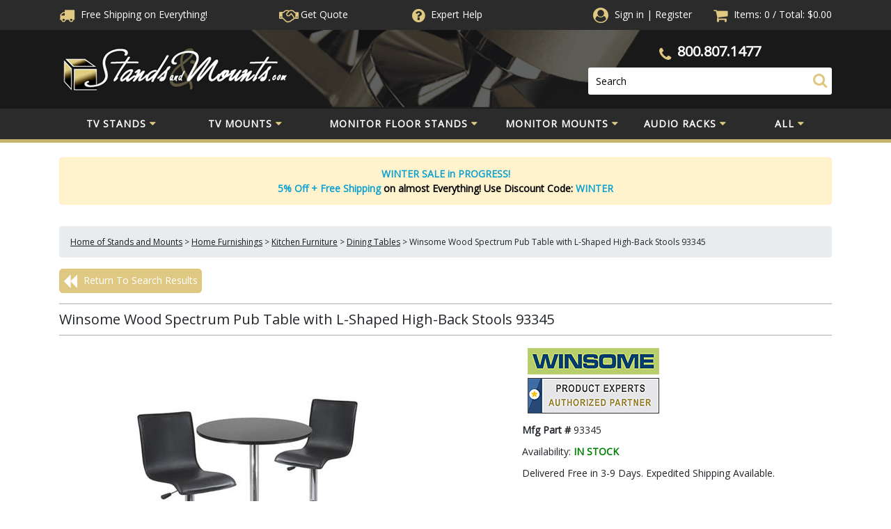

--- FILE ---
content_type: text/javascript;charset=UTF-8
request_url: https://www.shopperapproved.com/product/22534/WINSOME-93345.js
body_size: -109
content:

/*
Array
(
    [requested_url] => /product/22534/WINSOME-93345.js
    [key] => WINSOME93345
)

*/

//Write to /var/www/releases/7570_21d3e690f030a953b7e4c0d96574449591f016be/widgets/../cached/product/22534/WINSOME-93345.js
var sa_cached = false;

var sa_filename = '/var/www/releases/7570_21d3e690f030a953b7e4c0d96574449591f016be/widgets/../cached/product/22534/WINSOME-93345.js';
//Cached 2026-01-24 05:49:27


var sa_productid = 'WINSOME93345';
var sa_product_desc = '';

(function(w,d,t,f,s,a){s=d.createElement(t),
a=d.getElementsByTagName(t)[0];s.async=1;s.src=f;a.parentNode.insertBefore(s,a)
})(window,document,'script','//www.shopperapproved.com/product/22534/merchantfallback.js');

